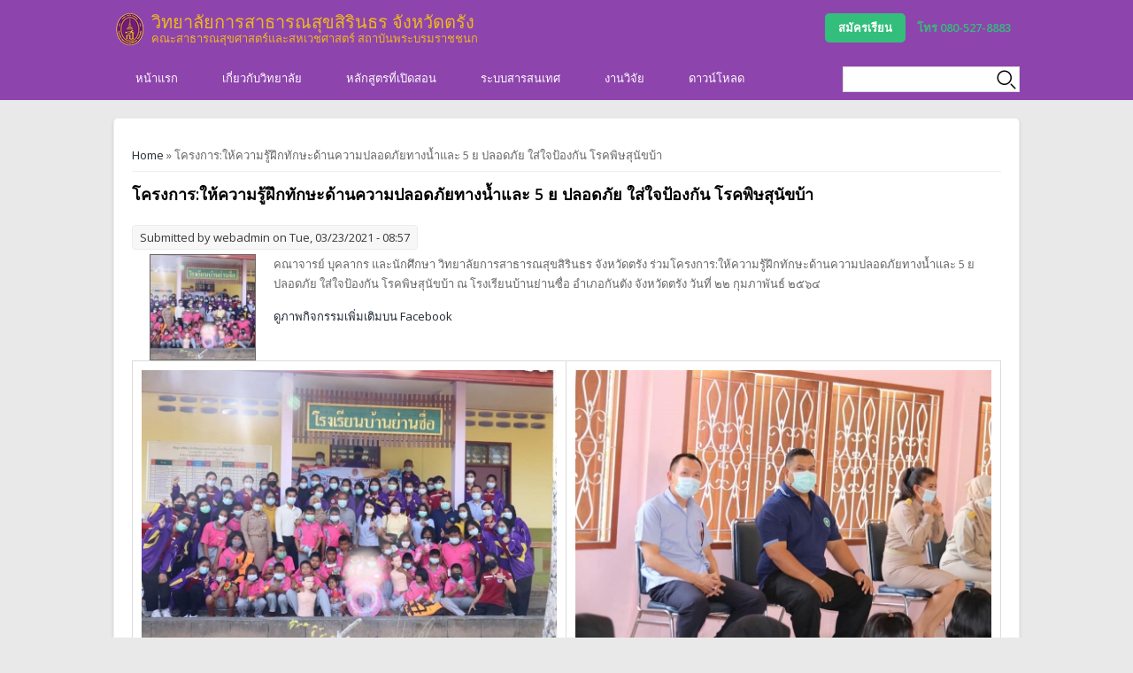

--- FILE ---
content_type: text/html; charset=utf-8
request_url: http://www2.scphtrang.ac.th/main/node/7720
body_size: 33472
content:
<!DOCTYPE html>
<html>
<head>
<meta charset="utf-8" />
<meta name="Generator" content="Drupal 7 (http://drupal.org)" />
<link rel="canonical" href="/main/node/7720" />
<link rel="shortlink" href="/main/node/7720" />
<meta name="viewport" content="width=device-width" />
<link rel="shortcut icon" href="http://www2.scphtrang.ac.th/main/sites/default/files/scphtrang_3.png" type="image/png" />
<title>โครงการ:ให้ความรู้ฝึกทักษะด้านความปลอดภัยทางน้ำและ 5 ย ปลอดภัย ใส่ใจป้องกัน โรคพิษสุนัขบ้า  | วิทยาลัยการสาธารณสุขสิรินธร จังหวัดตรัง</title>
<link type="text/css" rel="stylesheet" href="http://www2.scphtrang.ac.th/main/sites/default/files/css/css_o4H7sT6XyXTgKBHbETw2cvJfH2-RuWMxKaTNGhoLHhc.css" media="all" />
<link type="text/css" rel="stylesheet" href="http://www2.scphtrang.ac.th/main/sites/default/files/css/css_vOMbVLT2emVs73P_oVJ9-WLRzt0fbtZGVQU3-AKUSTU.css" media="all" />
<link type="text/css" rel="stylesheet" href="http://www2.scphtrang.ac.th/main/sites/default/files/css/css_UHyqJ1lIoVh_fcX-CPMfrGkm_MXA4ftJGQKwbRRTy04.css" media="all" />
<style type="text/css" media="all">
<!--/*--><![CDATA[/*><!--*/
#back-top{right:40px;}#back-top span#button{background-color:#0099FF;}#back-top span#button:hover{opacity:1;filter:alpha(opacity = 1);background-color:#0033FF;}

/*]]>*/-->
</style>
<link type="text/css" rel="stylesheet" href="http://www2.scphtrang.ac.th/main/sites/default/files/css/css_dxTC2SnbUQpi6ay7fqSk9MkxtE4JRKtOHqpCvu7mKNQ.css" media="all" />
<link type="text/css" rel="stylesheet" href="http://www2.scphtrang.ac.th/main/sites/default/files/css/css_uxtqm2YlpA3hrnqkhso5Dqx7IO2EcEkrtSpxUfFTIIU.css" media="all" />
<script type="text/javascript" src="http://www2.scphtrang.ac.th/main/sites/default/files/js/js_s5koNMBdK4BqfHyHNPWCXIL2zD0jFcPyejDZsryApj0.js"></script>
<script type="text/javascript" src="http://www2.scphtrang.ac.th/main/sites/default/files/js/js_qrf44QUDL_YTtRm1c_V_5DthK1dj0B5pBTFSfp1hfmk.js"></script>
<script type="text/javascript" src="http://www2.scphtrang.ac.th/main/sites/default/files/js/js_yUfIpppdd15ZOM3JOq5YFYDI3w77MNXHc2CPtuZA8aw.js"></script>
<script type="text/javascript">
<!--//--><![CDATA[//><!--
window.a2a_config=window.a2a_config||{};window.da2a={done:false,html_done:false,script_ready:false,script_load:function(){var a=document.createElement('script'),s=document.getElementsByTagName('script')[0];a.type='text/javascript';a.async=true;a.src='https://static.addtoany.com/menu/page.js';s.parentNode.insertBefore(a,s);da2a.script_load=function(){};},script_onready:function(){da2a.script_ready=true;if(da2a.html_done)da2a.init();},init:function(){for(var i=0,el,target,targets=da2a.targets,length=targets.length;i<length;i++){el=document.getElementById('da2a_'+(i+1));target=targets[i];a2a_config.linkname=target.title;a2a_config.linkurl=target.url;if(el){a2a.init('page',{target:el});el.id='';}da2a.done=true;}da2a.targets=[];}};(function ($){Drupal.behaviors.addToAny = {attach: function (context, settings) {if (context !== document && window.da2a) {if(da2a.script_ready)a2a.init_all();da2a.script_load();}}}})(jQuery);a2a_config.callbacks=a2a_config.callbacks||[];a2a_config.callbacks.push({ready:da2a.script_onready});a2a_config.overlays=a2a_config.overlays||[];a2a_config.templates=a2a_config.templates||{};
//--><!]]>
</script>
<script type="text/javascript" src="http://www2.scphtrang.ac.th/main/sites/default/files/js/js_BwBQpIzIZtINoRwbkJ3zWwZPjgaKe4kujQ9IgALZZO8.js"></script>
<script type="text/javascript">
<!--//--><![CDATA[//><!--
jQuery.extend(Drupal.settings, {"basePath":"\/main\/","pathPrefix":"","setHasJsCookie":0,"ajaxPageState":{"theme":"multipurpose_zymphonies_theme","theme_token":"w_ZVzjaJl2U-u4pVOCqs79-FVqXiGY15w4-tPx4Grxo","js":{"0":1,"sites\/all\/modules\/jquery_update\/replace\/jquery\/1.10\/jquery.min.js":1,"misc\/jquery-extend-3.4.0.js":1,"misc\/jquery-html-prefilter-3.5.0-backport.js":1,"misc\/jquery.once.js":1,"misc\/drupal.js":1,"sites\/all\/modules\/ckeditor_accordion\/js\/ckeditor-accordion.js":1,"sites\/all\/libraries\/colorbox\/jquery.colorbox-min.js":1,"sites\/all\/modules\/colorbox\/js\/colorbox.js":1,"sites\/all\/modules\/colorbox\/styles\/default\/colorbox_style.js":1,"sites\/all\/modules\/colorbox\/js\/colorbox_load.js":1,"sites\/all\/modules\/colorbox\/js\/colorbox_inline.js":1,"sites\/all\/modules\/scroll_to_top\/scroll_to_top.js":1,"1":1,"sites\/all\/themes\/multipurpose_zymphonies_theme\/js\/custom.js":1},"css":{"modules\/system\/system.base.css":1,"modules\/system\/system.menus.css":1,"modules\/system\/system.messages.css":1,"modules\/system\/system.theme.css":1,"sites\/all\/modules\/scroll_to_top\/scroll_to_top.css":1,"modules\/aggregator\/aggregator.css":1,"sites\/all\/modules\/ckeditor_accordion\/css\/ckeditor-accordion.css":1,"modules\/comment\/comment.css":1,"modules\/field\/theme\/field.css":1,"modules\/node\/node.css":1,"modules\/search\/search.css":1,"modules\/user\/user.css":1,"sites\/all\/modules\/youtube\/css\/youtube.css":1,"sites\/all\/modules\/views\/css\/views.css":1,"sites\/all\/modules\/ckeditor\/css\/ckeditor.css":1,"sites\/all\/modules\/colorbox\/styles\/default\/colorbox_style.css":1,"sites\/all\/modules\/ctools\/css\/ctools.css":1,"sites\/all\/modules\/panels\/css\/panels.css":1,"0":1,"sites\/all\/modules\/addtoany\/addtoany.css":1,"sites\/all\/themes\/multipurpose_zymphonies_theme\/css\/font-awesome.css":1,"sites\/all\/themes\/multipurpose_zymphonies_theme\/css\/style.css":1,"sites\/all\/themes\/multipurpose_zymphonies_theme\/css\/media.css":1}},"colorbox":{"opacity":"0.85","current":"{current} of {total}","previous":"\u00ab Prev","next":"Next \u00bb","close":"Close","maxWidth":"98%","maxHeight":"98%","fixed":true,"mobiledetect":true,"mobiledevicewidth":"480px","specificPagesDefaultValue":"admin*\nimagebrowser*\nimg_assist*\nimce*\nnode\/add\/*\nnode\/*\/edit\nprint\/*\nprintpdf\/*\nsystem\/ajax\nsystem\/ajax\/*"},"scroll_to_top":{"label":"Back to top"},"urlIsAjaxTrusted":{"\/main\/node\/7720":true}});
//--><!]]>
</script>
<!--[if IE 8 ]>    <html class="ie8 ielt9"> <![endif]-->
<!--[if lt IE 9]><script src="http://html5shiv.googlecode.com/svn/trunk/html5.js"></script><![endif]-->
</head>
<body class="html not-front not-logged-in no-sidebars page-node page-node- page-node-7720 node-type-gallery"><script>
  window.fbAsyncInit = function() {
    FB.init({
      appId      : '',
      xfbml      : true,
      version    : 'v2.11'
    });
    FB.AppEvents.logPageView();
  };

  (function(d, s, id){
     var js, fjs = d.getElementsByTagName(s)[0];
     if (d.getElementById(id)) {return;}
     js = d.createElement(s); js.id = id;
     js.src = "https://connect.facebook.net/en_US/sdk/xfbml.customerchat.js";
     fjs.parentNode.insertBefore(js, fjs);
   }(document, 'script', 'facebook-jssdk'));
</script>
	<div id="skip-link">
		<a href="#main-content" class="element-invisible element-focusable">Skip to main content</a>
	</div>
  	 <!-- /.region -->
	
<!-- header -->

<div id="header_wrapper">
  <header id="header" class="clearfix">
    <div class="top_right">
      <div class="region region-user-menu">
  <div id="block-menu-menu-register-menu" class="block block-menu">

        <h2 >Admission Menu</h2>
    
  <div class="content">
    <ul class="menu"><li class="first leaf"><a href="https://admission.pi.ac.th">สมัครเรียน</a></li>
<li class="last leaf"><a href="/main/page-follow">โทร 080-527-8883</a></li>
</ul>  </div>
  
</div> <!-- /.block -->
</div>
 <!-- /.region -->
    </div>
    <div class="top_left">
              <div id="logo"><a href="/main/" title="Home"><img src="http://www2.scphtrang.ac.th/main/sites/default/files/scphtrang_2.png"/></a></div>
            <h1 id="site-title">
        <a href="/main/" title="Home">วิทยาลัยการสาธารณสุขสิรินธร จังหวัดตรัง</a>
        <div id="site-description">คณะสาธารณสุขศาสตร์และสหเวชศาสตร์ สถาบันพระบรมราชชนก</div>
      </h1>
    </div>
  </header>
</div>

<!-- End Header -->

  <div class="slideshow">
          <div class="menu-wrap">
        <div class="full-wrap clearfix">
          <nav id="main-menu"  role="navigation">
            <a class="nav-toggle" href="#">Navigation</a>
            <div class="menu-navigation-container">
              <ul class="menu"><li class="first leaf"><a href="/main/" title="">หน้าแรก</a></li>
<li class="expanded"><a href="/main/about" title="">เกี่ยวกับวิทยาลัย</a><ul class="menu"><li class="first leaf"><a href="/main/node/6" title="">ประวัติวิทยาลัย</a></li>
<li class="leaf"><a href="/main/structure">โครงสร้างบริหาร</a></li>
<li class="leaf"><a href="/main/node/4">ปรัชญา-วิสัยทัศน์-พันธกิจ</a></li>
<li class="leaf"><a href="/main/node/7750">คุณลักษณะบัณฑิตที่พึงประสงค์</a></li>
<li class="leaf"><a href="/main/flower-of-college">พรรณไม้ประจำวิทยาลัย</a></li>
<li class="leaf"><a href="/main/node/3">ตราสัญลักษณ์</a></li>
<li class="leaf"><a href="/main/campus">เครือข่ายวิทยาลัย</a></li>
<li class="leaf"><a href="/main/knowlegde-management">การจัดการความรู้</a></li>
<li class="leaf"><a href="/main/contact-us">ติดต่อวิทยาลัย</a></li>
<li class="expanded"><a href="/main/">การเปิดเผยข้อมูลสาธารณะ (OIT)</a><ul class="menu"><li class="first leaf"><a href="/main/college-announce">ประกาศวิทยาลัย</a></li>
<li class="leaf"><a href="https://drive.google.com/drive/folders/1oEFwkoRhM4cGbZNJPg9vFaJxZYyktNyL?usp=sharing">อำนาจหน้าที่</a></li>
<li class="leaf"><a href="https://drive.google.com/drive/folders/15cc33fzbIvOYmkfDnF1ZuG0znGwoTCgF?usp=sharing">กฎหมายที่เกี่ยวข้อง</a></li>
<li class="leaf"><a href="https://drive.google.com/drive/folders/1oi3BrWu6mtSQJGpWYvsoU9kO77XFwaQn?usp=sharing">ระเบียบการเงิน</a></li>
<li class="last leaf"><a href="/main/document-publish">เอกสารเผยแพร่สาธารณะ</a></li>
</ul></li>
<li class="last expanded"><a href="/main/">การป้องกันการทุจริต (OIT)</a><ul class="menu"><li class="first leaf"><a href="https://drive.google.com/file/d/13ERz82BfgDr9cAaJPveCAzljNth4b49v/view?usp=sharing">นโยบายไม่รับของขวัญ (No Gift)</a></li>
<li class="last leaf"><a href="https://drive.google.com/file/d/1HyTDQABU89vqH2E9VfBhwXvWTw1-V1CT/view?usp=sharing">แบบรายงานการประเมินความเสี่ยงการทุจริต</a></li>
</ul></li>
</ul></li>
<li class="expanded"><a href="/main/page-bachelor-degree">หลักสูตรที่เปิดสอน</a><ul class="menu"><li class="first leaf"><a href="https://sites.google.com/scphtrang.ac.th/mph">ระดับปริญญาโท</a></li>
<li class="expanded"><a href="/main/page-bachelor-degree">ระดับปริญญาตรี</a><ul class="menu"><li class="first leaf"><a href="/main/node/7947">สาขาวิชาสาธารณสุขชุมชน</a></li>
<li class="leaf"><a href="/main/node/7948">สาขาวิชาทันตสาธารณสุข</a></li>
<li class="last leaf"><a href="/main/node/7949">สาขาวิชาการแพทย์แผนไทย</a></li>
</ul></li>
<li class="last expanded"><a href="/main/page-high-voc-cert">ระดับตํ่ากว่าปริญญาตรี</a><ul class="menu"><li class="first leaf"><a href="/main/node/7950">สาขาวิชาเทคนิคเภสัชกรรม</a></li>
<li class="last leaf"><a href="/main/node/7951">สาขาปฏิบัติการฉุกเฉินการแพทย์</a></li>
</ul></li>
</ul></li>
<li class="expanded"><a href="http://mis.scphtrang.ac.th/mistk/info/infosys.php">ระบบสารสนเทศ</a><ul class="menu"><li class="first leaf"><a href="http://mis.scphtrang.ac.th/mistk/info/infosys.php" title="">ระบบสารบรรณอิเล็กทรอนิกส์</a></li>
<li class="leaf"><a href="http://mis.scphtrang.ac.th/mis/index_codeigniter.php/eregis/general/showNw" title="">ระบบทะเบียนและประมวลผลการศึกษา</a></li>
<li class="leaf"><a href="https://pisystem.pi.ac.th">ระบบออนไลน์ PBRI System</a></li>
<li class="leaf"><a href="http://dot.pi.ac.th/app/#/dashboard">ระบบรายงานผู้บริหาร EIS</a></li>
<li class="leaf"><a href="http://dot.pi.ac.th/app/#/dashboard">ระบบแผนยุทธศาสตร์ SFS</a></li>
<li class="leaf"><a href="https://administer.pi.ac.th/openpi/">ระบบพัฒนาบุคลากร (ลาราชการ)</a></li>
<li class="leaf"><a href="http://administer.pi.ac.th/mispbri/info/infosys.php">ระบบบุคลากร (ลาป่วย/กิจ/พักผ่อน)</a></li>
<li class="leaf"><a href="https://administer.pi.ac.th/openpi/index.php/eportfolio/export/index/WkhCSlpEMDFNUT09">ระบบค้นแฟ้มประวัติอาจารย์ Portfolio</a></li>
<li class="leaf"><a href="http://administer.pi.ac.th/openpi/index.php/eresearcher/search_rs/set_search_rs/WkgkMUJKJDNaRDAxTVE">ระบบค้นหาผลงานวิจัย</a></li>
<li class="leaf"><a href="http://164.115.23.235:8080/strategy/login.php">ระบบบริหารยุทธศาสตร์</a></li>
<li class="leaf"><a href="http://co-dev.pi.ac.th">ระบบลงทะเบียนฝึกอบรมออนไลน์</a></li>
<li class="leaf"><a href="http://lms.scphtrang.ac.th">ระบบห้องเรียนออนไลน์ Moodle</a></li>
<li class="leaf"><a href="http://e-learning.pi.ac.th">ระบบห้องเรียนออนไลน์ Moodle (สบช.)</a></li>
<li class="leaf"><a href="http://library.scphtrang.ac.th/ULIB6">ระบบห้องสมุดอัตโนมัติ Ulib</a></li>
<li class="last leaf"><a href="https://ictprocure.moph.go.th/home">ระบบบริหารจัดการครุภัณฑ์คอมพิวเตอร์</a></li>
</ul></li>
<li class="expanded"><a href="http://research.scphtrang.ac.th/">งานวิจัย</a><ul class="menu"><li class="first leaf"><a href="https://docs.google.com/forms/d/e/1FAIpQLSccKayrZ4rT2x0ifXUkJm4y8Djt9hJjTGm-BYbbWrOoA6B8lw/viewform">คลินิกให้คำปรึกษาวิจัย</a></li>
<li class="leaf"><a href="http://research.scphtrang.ac.th/download#overlay=node/add/research-proposal">ยื่นขอพิจารณาโครงร่างวิจัย</a></li>
<li class="leaf"><a href="http://research.scphtrang.ac.th/download#overlay=node/add/ethics">ยื่นขอจริยธรรมวิจัยในมนุษย์</a></li>
<li class="leaf"><a href="http://research.scphtrang.ac.th/download">แบบฟอร์ม/เอกสารงานวิจัย</a></li>
<li class="leaf"><a href="http://dot.pi.ac.th/#/eis/Research-and-Academic/r501-central">รายงานผลงานวิจัยและวิชาการ </a></li>
<li class="leaf"><a href="https://he02.tci-thaijo.org/index.php/tjph/index">วารสารสาธารณสุข</a></li>
<li class="leaf"><a href="https://he01.tci-thaijo.org/index.php/ijphs">International Journal</a></li>
<li class="last expanded"><a href="https://search.ebscohost.com/login.aspx?authtype=ip,uid&amp;profile=ehost&amp;group=main&amp;defaultdb=ccm">บริการสืบค้นฐานข้อมูลออนไลน์</a><ul class="menu"><li class="first leaf"><a href="https://search.ebscohost.com/login.aspx?authtype=ip,uid&amp;profile=ehost&amp;group=main&amp;defaultdb=ccm">CINAHL Complete</a></li>
<li class="leaf"><a href="https://search.ebscohost.com/login.aspx?authtype=ip,uid&amp;profile=ehost&amp;group=main&amp;defaultdb=e680tww">eBook Nursing Collection</a></li>
<li class="leaf"><a href="https://search.ebscohost.com/login.aspx?authtype=ip,uid&amp;group=main&amp;profile=nup">Nursing Reference Center Plus</a></li>
<li class="last leaf"><a href="https://search.ebscohost.com/login.aspx?authtype=ip,uid&amp;group=main&amp;profile=ehost&amp;defaultdb=mdc">MEDLINE Complete</a></li>
</ul></li>
</ul></li>
<li class="last leaf"><a href="/main/downloads">ดาวน์โหลด</a></li>
</ul>            </div>
            <div class="clear"></div>
          </nav>
          <div class="region region-search">
  <div id="block-search-form" class="block block-search">

      
  <div class="content">
    <form action="/main/node/7720" method="post" id="search-block-form" accept-charset="UTF-8"><div><div class="container-inline">
      <h2 class="element-invisible">Search form</h2>
    <div class="form-item form-type-textfield form-item-search-block-form">
  <label class="element-invisible" for="edit-search-block-form--2">Search </label>
 <input title="Enter the terms you wish to search for." type="text" id="edit-search-block-form--2" name="search_block_form" value="" size="15" maxlength="128" class="form-text" />
</div>
<div class="form-actions form-wrapper" id="edit-actions"><input type="submit" id="edit-submit" name="op" value="Search" class="form-submit" /></div><input type="hidden" name="form_build_id" value="form-iqN2V0h0TVXgBO6X11UpbRuMb2ngIf8imNnJZyn474A" />
<input type="hidden" name="form_id" value="search_block_form" />
</div>
</div></form>  </div>
  
</div> <!-- /.block -->
</div>
 <!-- /.region -->
        </div>
      </div>
          </div>



<div id="page-wrap">
      
  <div id="container">
    <div class="container-wrap">
      <div class="content-sidebar-wrap">
        <div id="content">

                      <div id="breadcrumbs">
              <h2 class="element-invisible">You are here</h2><nav class="breadcrumb"><a href="/main/">Home</a> » โครงการ:ให้ความรู้ฝึกทักษะด้านความปลอดภัยทางน้ำและ 5 ย ปลอดภัย ใส่ใจป้องกัน โรคพิษสุนัขบ้า </nav>            </div>
          
          <section id="post-content" role="main">
                                                  <h1 class="page-title">โครงการ:ให้ความรู้ฝึกทักษะด้านความปลอดภัยทางน้ำและ 5 ย ปลอดภัย ใส่ใจป้องกัน โรคพิษสุนัขบ้า </h1>
                                                                        <div class="region region-content">
  <div id="block-system-main" class="block block-system">

      
  <div class="content">
                            
              <span class="submitted">Submitted by <span class="username">webadmin</span> on Tue, 03/23/2021 - 08:57</span>
      
    
  <div class="content node-gallery">
    <div class="field field-name-body field-type-text-with-summary field-label-hidden"><div class="field-items"><div class="field-item even"><p><img alt="" src="/main/sites/default/files/upload/medium_1527214.jpg" style="border-style:solid; border-width:1px; float:left; height:120px; margin-left:20px; margin-right:20px; width:120px" />คณาจารย์ บุคลากร และนักศึกษา วิทยาลัยการสาธารณสุขสิรินธร จังหวัดตรัง ร่วมโครงการ:ให้ความรู้ฝึกทักษะด้านความปลอดภัยทางน้ำและ 5 ย ปลอดภัย ใส่ใจป้องกัน โรคพิษสุนัขบ้า ณ โรงเรียนบ้านย่านซื่อ อำเภอกันตัง จังหวัดตรัง วันที่ ๒๒ กุมภาพันธ์ ๒๕๖๔</p>
</div></div></div><div class="field field-name-field-fb-link field-type-link-field field-label-hidden"><div class="field-items"><div class="field-item even"><a href="https://www.facebook.com/scphtrang/posts/3680763151978929?__cft__%5B0%5D=AZVhnT4eo6ykTL00ErK0GfIh2-Eg4k1JbE2CQ0xP3mECy_v2UmwT6LZH4NaHaJ6EMV5jytKzgwA4-fvfyurQHo2QxixbcRpnheswSe4_-I1NCMHLX_Ogjjvt_c_-0dmG7Xc&amp;__tn__=%2CO%2CP-R" target="_blank">ดูภาพกิจกรรมเพิ่มเติมบน Facebook</a></div></div></div>
<div class="field field-name-field-image-gallery field-type-image field-label-hidden">


                                                
<table>
<tbody>
 <tr class="grid-field-row odd"><td class="grid-field-col"><a href="http://www2.scphtrang.ac.th/main/sites/default/files/1527214_0.jpg" title="โครงการ:ให้ความรู้ฝึกทักษะด้านความปลอดภัยทางน้ำและ 5 ย ปลอดภัย ใส่ใจป้องกัน โรคพิษสุนัขบ้า " class="colorbox" data-colorbox-gallery="gallery-node-7720-DxkaEG4zuoc" data-cbox-img-attrs="{&quot;title&quot;: &quot;&quot;, &quot;alt&quot;: &quot;&quot;}"><img src="http://www2.scphtrang.ac.th/main/sites/default/files/styles/large/public/1527214_0.jpg?itok=7xSHLjAw" width="480" height="320" alt="" title="" /></a></td><td class="grid-field-col"><a href="http://www2.scphtrang.ac.th/main/sites/default/files/15093592.jpg" title="โครงการ:ให้ความรู้ฝึกทักษะด้านความปลอดภัยทางน้ำและ 5 ย ปลอดภัย ใส่ใจป้องกัน โรคพิษสุนัขบ้า " class="colorbox" data-colorbox-gallery="gallery-node-7720-DxkaEG4zuoc" data-cbox-img-attrs="{&quot;title&quot;: &quot;&quot;, &quot;alt&quot;: &quot;&quot;}"><img src="http://www2.scphtrang.ac.th/main/sites/default/files/styles/large/public/15093592.jpg?itok=iAgv5xg1" width="480" height="320" alt="" title="" /></a></td> </tr>
 <tr class="grid-field-row even"><td class="grid-field-col"><a href="http://www2.scphtrang.ac.th/main/sites/default/files/15182335.jpg" title="โครงการ:ให้ความรู้ฝึกทักษะด้านความปลอดภัยทางน้ำและ 5 ย ปลอดภัย ใส่ใจป้องกัน โรคพิษสุนัขบ้า " class="colorbox" data-colorbox-gallery="gallery-node-7720-DxkaEG4zuoc" data-cbox-img-attrs="{&quot;title&quot;: &quot;&quot;, &quot;alt&quot;: &quot;&quot;}"><img src="http://www2.scphtrang.ac.th/main/sites/default/files/styles/large/public/15182335.jpg?itok=E84oDU43" width="480" height="320" alt="" title="" /></a></td><td class="grid-field-col"><a href="http://www2.scphtrang.ac.th/main/sites/default/files/15231054.jpg" title="โครงการ:ให้ความรู้ฝึกทักษะด้านความปลอดภัยทางน้ำและ 5 ย ปลอดภัย ใส่ใจป้องกัน โรคพิษสุนัขบ้า " class="colorbox" data-colorbox-gallery="gallery-node-7720-DxkaEG4zuoc" data-cbox-img-attrs="{&quot;title&quot;: &quot;&quot;, &quot;alt&quot;: &quot;&quot;}"><img src="http://www2.scphtrang.ac.th/main/sites/default/files/styles/large/public/15231054.jpg?itok=RHWOJGhE" width="480" height="320" alt="" title="" /></a></td> </tr>
 <tr class="grid-field-row odd"><td class="grid-field-col"><a href="http://www2.scphtrang.ac.th/main/sites/default/files/151258300.jpg" title="โครงการ:ให้ความรู้ฝึกทักษะด้านความปลอดภัยทางน้ำและ 5 ย ปลอดภัย ใส่ใจป้องกัน โรคพิษสุนัขบ้า " class="colorbox" data-colorbox-gallery="gallery-node-7720-DxkaEG4zuoc" data-cbox-img-attrs="{&quot;title&quot;: &quot;&quot;, &quot;alt&quot;: &quot;&quot;}"><img src="http://www2.scphtrang.ac.th/main/sites/default/files/styles/large/public/151258300.jpg?itok=-EAielx3" width="480" height="320" alt="" title="" /></a></td><td class="grid-field-col"><a href="http://www2.scphtrang.ac.th/main/sites/default/files/152039920.jpg" title="โครงการ:ให้ความรู้ฝึกทักษะด้านความปลอดภัยทางน้ำและ 5 ย ปลอดภัย ใส่ใจป้องกัน โรคพิษสุนัขบ้า " class="colorbox" data-colorbox-gallery="gallery-node-7720-DxkaEG4zuoc" data-cbox-img-attrs="{&quot;title&quot;: &quot;&quot;, &quot;alt&quot;: &quot;&quot;}"><img src="http://www2.scphtrang.ac.th/main/sites/default/files/styles/large/public/152039920.jpg?itok=gA1aMPch" width="480" height="320" alt="" title="" /></a></td> </tr>
</tbody>
</table>

</div>
  </div>

      <footer>
      <ul class="links inline"><li class="addtoany first"><span><span class="a2a_kit a2a_kit_size_32 a2a_target addtoany_list" id="da2a_1">
      
      <a class="a2a_dd addtoany_share_save" href="https://www.addtoany.com/share#url=http%3A%2F%2Fwww2.scphtrang.ac.th%2Fmain%2Fnode%2F7720&amp;title=%E0%B9%82%E0%B8%84%E0%B8%A3%E0%B8%87%E0%B8%81%E0%B8%B2%E0%B8%A3%3A%E0%B9%83%E0%B8%AB%E0%B9%89%E0%B8%84%E0%B8%A7%E0%B8%B2%E0%B8%A1%E0%B8%A3%E0%B8%B9%E0%B9%89%E0%B8%9D%E0%B8%B6%E0%B8%81%E0%B8%97%E0%B8%B1%E0%B8%81%E0%B8%A9%E0%B8%B0%E0%B8%94%E0%B9%89%E0%B8%B2%E0%B8%99%E0%B8%84%E0%B8%A7%E0%B8%B2%E0%B8%A1%E0%B8%9B%E0%B8%A5%E0%B8%AD%E0%B8%94%E0%B8%A0%E0%B8%B1%E0%B8%A2%E0%B8%97%E0%B8%B2%E0%B8%87%E0%B8%99%E0%B9%89%E0%B8%B3%E0%B9%81%E0%B8%A5%E0%B8%B0%205%20%E0%B8%A2%20%E0%B8%9B%E0%B8%A5%E0%B8%AD%E0%B8%94%E0%B8%A0%E0%B8%B1%E0%B8%A2%20%E0%B9%83%E0%B8%AA%E0%B9%88%E0%B9%83%E0%B8%88%E0%B8%9B%E0%B9%89%E0%B8%AD%E0%B8%87%E0%B8%81%E0%B8%B1%E0%B8%99%20%E0%B9%82%E0%B8%A3%E0%B8%84%E0%B8%9E%E0%B8%B4%E0%B8%A9%E0%B8%AA%E0%B8%B8%E0%B8%99%E0%B8%B1%E0%B8%82%E0%B8%9A%E0%B9%89%E0%B8%B2%20"><img src="/main/sites/all/modules/addtoany/images/share_save_256_24.png" width="256" height="24" alt="Share"/></a>
      
    </span>
    <script type="text/javascript">
<!--//--><![CDATA[//><!--
if(window.da2a)da2a.script_load();
//--><!]]>
</script></span></li>
<li class="comment_forbidden last"><span><a href="/main/user/login?destination=node/7720%23comment-form">Log in</a> to post comments</span></li>
</ul>    </footer>
  
    </div>
  
</div> <!-- /.block -->
<div class="fb-customerchat"
 page_id="143508782363518"
  minimized="true">
</div></div>
 <!-- /.region -->
          </section>
        </div>
      
              
        </div>

        
    </div>
      </div>
  </div>


<!-- Footer -->

<div id="footer">

   
    <div id="footer-area" class="full-wrap clearfix">
            <div class="column"><div class="region region-footer-first">
  <div id="block-block-29" class="block block-block">

        <h2 >ที่อยู่ติดต่อ</h2>
    
  <div class="content">
    <p>| วิทยาลัยการสาธารณสุขสิรินธร จังหวัดตรัง</p>
<p>| 89 หมู่ 2 ถนนตรัง-กันตัง ตำบลควนธานี</p>
<p>| อำเภอกันตัง จังหวัดตรัง 92110</p>
  </div>
  
</div> <!-- /.block -->
<div id="block-block-37" class="block block-block">

        <h2 >เบอร์ติดต่อ</h2>
    
  <div class="content">
    <p>| โทรศัพท์ 0075-291546</p>
<p>| โทรสาร 075-291546</p>
<p>| อีเมล <a href="mailto:info@scphtrang.ac.th">info@scphtrang.ac.th</a></p>
  </div>
  
</div> <!-- /.block -->
</div>
 <!-- /.region -->
</div>
                  <div class="column two"><div class="region region-footer-second">
  <div id="block-menu-menu-internal-sites" class="block block-menu">

        <h2 >เว็บไซต์ที่เกี่ยวข้อง</h2>
    
  <div class="content">
    <ul class="menu"><li class="first leaf"><a href="http://research.scphtrang.ac.th" title="">กลุ่มงานวิจัยและนวัตกรรม</a></li>
<li class="leaf"><a href="http://student.scphtrang.ac.th" title="">กลุ่มกิจการนักศึกษา</a></li>
<li class="leaf"><a href="http://hrm.scphtrang.ac.th" title="">กลุ่มงานบริหารจัดการทรัพยากรมนุษย์</a></li>
<li class="leaf"><a href="http://qa.scphtrang.ac.th" title="">กลุ่มงานมาตรฐานและประกันคุณภาพ</a></li>
<li class="leaf"><a href="http://ict.scphtrang.ac.th" title="">งานเทคโนโลยีสารสนเทศ</a></li>
<li class="last leaf"><a href="http://lib.scphtrang.ac.th" title="">งานห้องสมุด วสส.ตรัง</a></li>
</ul>  </div>
  
</div> <!-- /.block -->
</div>
 <!-- /.region -->
</div>
                  <div class="column"><div class="region region-footer-third">
  <div id="block-block-31" class="block block-block">

        <h2 >Map</h2>
    
  <div class="content">
    <iframe src="https://www.google.com/maps/embed?pb=!1m18!1m12!1m3!1d2302.2204166024717!2d99.56391578545619!3d7.521102606604699!2m3!1f0!2f0!3f0!3m2!1i1024!2i768!4f13.1!3m3!1m2!1s0x0%3A0x4d009332d920f617!2z4Lin4Li04LiX4Lii4Liy4Lil4Lix4Lii4LiB4Liy4Lij4Liq4Liy4LiY4Liy4Lij4LiT4Liq4Li44LiC4Liq4Li04Lij4Li04LiZ4LiY4LijIOC4iOC4seC4h-C4q-C4p-C4seC4lOC4leC4o-C4seC4hw!5e1!3m2!1sth!2sth!4v1479882916649" width="237" height="237" frameborder="0" style="border:0" allowfullscreen></iframe>  </div>
  
</div> <!-- /.block -->
<div id="block-block-17" class="block block-block">

        <h2 >Facebook</h2>
    
  <div class="content">
    <p><iframe frameborder="0" scrolling="no" src="//www.facebook.com/plugins/likebox.php?href=http%3A%2F%2Fwww.facebook.com%2Fscphtr&amp;width=237&amp;height=237&amp;show_faces=true&amp;colorscheme=light&amp;stream=false&amp;border_color&amp;header=false" style="border:none; overflow:hidden; width:237px; height:180px;"></iframe></p>
  </div>
  
</div> <!-- /.block -->
</div>
 <!-- /.region -->
</div>
                </div>
  
  <div class="footer_credit">
      
    <div id="copyright" class="full-wrap clearfix">
      <div class="copyright">&copy; 2026 วิทยาลัยการสาธารณสุขสิรินธร จังหวัดตรัง. All Rights Reserved.</div> 
      
      <!-- Social Links -->
        
              <span class="social-icons">
         <ul>
          <li><a class="fb" href="https://www.facebook.com/scphtrang" target="_blank" rel="me"><i class="fa fa-facebook"></i></a></li>
          <li><a class="twitter" href="https://www.facebook.com/scphtrang" target="_blank" rel="me"><i class="fa fa-twitter"></i></a></li>
          <li><a class="gplus" href="https://www.facebook.com/scphtrang" target="_blank" rel="me"><i class="fa fa-google-plus"></i></a></li>
          <li><a class="linkedin" href="https://www.facebook.com/scphtrang" target="_blank" rel="me"><i class="fa fa-linkedin"></i></a></li>
          <li><a class="pinterest" href="https://www.facebook.com/scphtrang" target="_blank" rel="me"><i class="fa fa-pinterest"></i></a></li>
          <li><a class="youtube" href="https://www.facebook.com/scphtrang" target="_blank" rel="me"><i class="fa fa-youtube"></i></a></li>
          <li><a class="rss" href="/main/rss.xml"><i class="fa fa-rss"></i></a></li>
         </ul>
        </span>
            <!-- End Social Links -->

    </div>

  </div>
  <div class="credits">
    Design by <a href="http://www.zymphonies.com">Zymphonies</a>
  </div>

</div>	 <!-- /.region -->
<script type="text/javascript">
<!--//--><![CDATA[//><!--
da2a.targets=[
{title:"\u0e42\u0e04\u0e23\u0e07\u0e01\u0e32\u0e23:\u0e43\u0e2b\u0e49\u0e04\u0e27\u0e32\u0e21\u0e23\u0e39\u0e49\u0e1d\u0e36\u0e01\u0e17\u0e31\u0e01\u0e29\u0e30\u0e14\u0e49\u0e32\u0e19\u0e04\u0e27\u0e32\u0e21\u0e1b\u0e25\u0e2d\u0e14\u0e20\u0e31\u0e22\u0e17\u0e32\u0e07\u0e19\u0e49\u0e33\u0e41\u0e25\u0e30 5 \u0e22 \u0e1b\u0e25\u0e2d\u0e14\u0e20\u0e31\u0e22 \u0e43\u0e2a\u0e48\u0e43\u0e08\u0e1b\u0e49\u0e2d\u0e07\u0e01\u0e31\u0e19 \u0e42\u0e23\u0e04\u0e1e\u0e34\u0e29\u0e2a\u0e38\u0e19\u0e31\u0e02\u0e1a\u0e49\u0e32 ",url:"http:\/\/www2.scphtrang.ac.th\/main\/node\/7720"}];
da2a.html_done=true;if(da2a.script_ready&&!da2a.done)da2a.init();da2a.script_load();
//--><!]]>
</script>
</body>
</html>